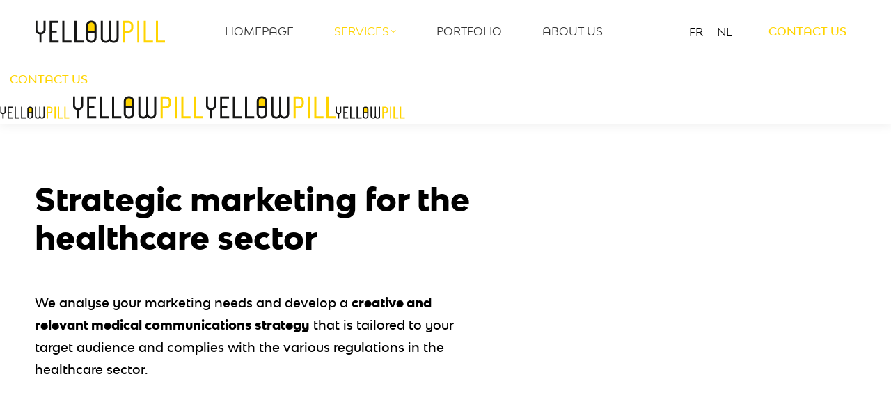

--- FILE ---
content_type: image/svg+xml
request_url: https://www.yellowpill.be/wp-content/uploads/2024/01/prev.svg
body_size: 156
content:
<?xml version="1.0" encoding="UTF-8"?>
<svg xmlns="http://www.w3.org/2000/svg" id="a" viewBox="0 0 40 30">
  <defs>
    <style>.e{fill:#161615;stroke-width:0px;}</style>
  </defs>
  <g id="b">
    <path id="c" class="e" d="M33.1,1.65l4.27,4.27-9.08,9.08,9.08,9.08-4.27,4.27-13.35-13.35L33.1,1.65Z"></path>
    <path id="d" class="e" d="M15.98,1.65l4.27,4.27-9.08,9.08,9.08,9.08-4.27,4.27L2.63,15,15.98,1.65Z"></path>
  </g>
</svg>


--- FILE ---
content_type: image/svg+xml
request_url: https://www.yellowpill.be/wp-content/uploads/2024/01/next.svg
body_size: 166
content:
<?xml version="1.0" encoding="UTF-8"?>
<svg xmlns="http://www.w3.org/2000/svg" id="a" viewBox="0 0 40 30">
  <defs>
    <style>.e{fill:#161615;stroke-width:0px;}</style>
  </defs>
  <g id="b">
    <path id="c" class="e" d="M6.9,1.65L2.63,5.92l9.08,9.08L2.63,24.08l4.27,4.27,13.35-13.35L6.9,1.65Z"></path>
    <path id="d" class="e" d="M24.02,1.65l-4.27,4.27,9.08,9.08-9.08,9.08,4.27,4.27,13.35-13.35L24.02,1.65Z"></path>
  </g>
</svg>
